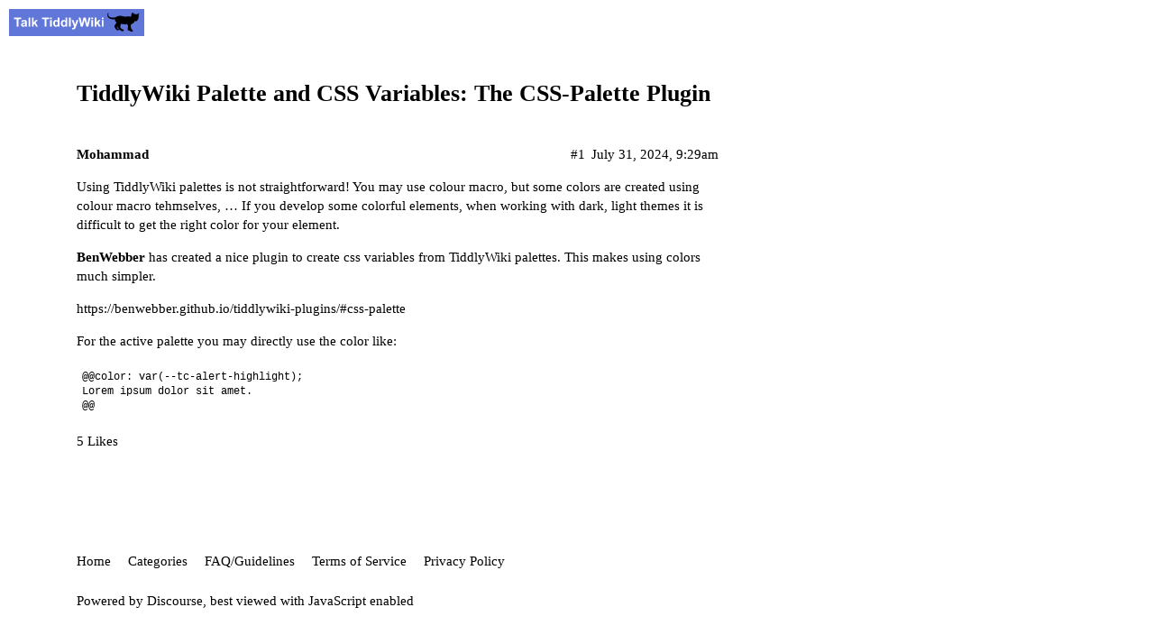

--- FILE ---
content_type: text/html; charset=utf-8
request_url: https://talk.tiddlywiki.org/t/tiddlywiki-palette-and-css-variables-the-css-palette-plugin/10314
body_size: 2275
content:
<!DOCTYPE html>
<html lang="en">
  <head>
    <meta charset="utf-8">
    <title>TiddlyWiki Palette and CSS Variables: The CSS-Palette Plugin - Talk TW</title>
    <meta name="description" content="Using TiddlyWiki palettes is not straightforward! You may use colour macro, but some colors are created using colour macro tehmselves, … If you develop some colorful elements, when working with dark, light themes it is d&amp;hellip;">
    <meta name="generator" content="Discourse 2.8.0.beta6 - https://github.com/discourse/discourse version 6ab5f700901a06713f92a8c1bce12875fd0b2cbe">
<link rel="icon" type="image/png" href="https://talk.tiddlywiki.org/uploads/default/optimized/1X/39026bc4f2982199e99372b6c3c9655d07544b7d_2_32x32.svg">
<link rel="apple-touch-icon" type="image/png" href="https://talk.tiddlywiki.org/uploads/default/optimized/1X/c37924f29560702aa8fa13e684116ac0b7874b20_2_180x180.svg">
<meta name="theme-color" content="#ffffff">
<meta name="viewport" content="width=device-width, initial-scale=1.0, minimum-scale=1.0, user-scalable=yes, viewport-fit=cover">
<link rel="canonical" href="https://talk.tiddlywiki.org/t/tiddlywiki-palette-and-css-variables-the-css-palette-plugin/10314" />
<script type="application/ld+json">{"@context":"http://schema.org","@type":"WebSite","url":"https://talk.tiddlywiki.org","potentialAction":{"@type":"SearchAction","target":"https://talk.tiddlywiki.org/search?q={search_term_string}","query-input":"required name=search_term_string"}}</script>
<link rel="search" type="application/opensearchdescription+xml" href="https://talk.tiddlywiki.org/opensearch.xml" title="Talk TW Search">

      <link href="/stylesheets/desktop_558cdd8f6f7449c865c450392296ff51212adbef.css?__ws=talk.tiddlywiki.org" media="all" rel="stylesheet" data-target="desktop"  />
      <link href="/stylesheets/desktop_theme_4_2c1b408770ec31ba7709d8f61e84f9bc14ef829c.css?__ws=talk.tiddlywiki.org" media="all" rel="stylesheet" data-target="desktop_theme" data-theme-id="4" data-theme-name="custom header links"/>
<link href="/stylesheets/desktop_theme_1_36828bf2350f35d3249d2dbebcb6e431bb7eecc6.css?__ws=talk.tiddlywiki.org" media="all" rel="stylesheet" data-target="desktop_theme" data-theme-id="1" data-theme-name="default"/>
    
    
        <link rel="alternate" type="application/rss+xml" title="RSS feed of &#39;TiddlyWiki Palette and CSS Variables: The CSS-Palette Plugin&#39;" href="https://talk.tiddlywiki.org/t/tiddlywiki-palette-and-css-variables-the-css-palette-plugin/10314.rss" />
    <meta property="og:site_name" content="Talk TW" />
<meta property="og:type" content="website" />
<meta name="twitter:card" content="summary_large_image" />
<meta name="twitter:image" content="https://talk.tiddlywiki.org/uploads/default/original/1X/6a9ec41e810f094627781e5d1ec12b4304e07612.svg" />
<meta property="og:image" content="https://talk.tiddlywiki.org/uploads/default/original/1X/c37924f29560702aa8fa13e684116ac0b7874b20.svg" />
<meta property="og:url" content="https://talk.tiddlywiki.org/t/tiddlywiki-palette-and-css-variables-the-css-palette-plugin/10314" />
<meta name="twitter:url" content="https://talk.tiddlywiki.org/t/tiddlywiki-palette-and-css-variables-the-css-palette-plugin/10314" />
<meta property="og:title" content="TiddlyWiki Palette and CSS Variables: The CSS-Palette Plugin" />
<meta name="twitter:title" content="TiddlyWiki Palette and CSS Variables: The CSS-Palette Plugin" />
<meta property="og:description" content="Using TiddlyWiki palettes is not straightforward! You may use colour macro, but some colors are created using colour macro tehmselves, … If you develop some colorful elements, when working with dark, light themes it is difficult to get the right color for your element.  BenWebber has created a nice plugin to create css variables from TiddlyWiki palettes. This makes using colors much simpler.  https://benwebber.github.io/tiddlywiki-plugins/#css-palette  For the active palette you may directly use..." />
<meta name="twitter:description" content="Using TiddlyWiki palettes is not straightforward! You may use colour macro, but some colors are created using colour macro tehmselves, … If you develop some colorful elements, when working with dark, light themes it is difficult to get the right color for your element.  BenWebber has created a nice plugin to create css variables from TiddlyWiki palettes. This makes using colors much simpler.  https://benwebber.github.io/tiddlywiki-plugins/#css-palette  For the active palette you may directly use..." />
<meta name="twitter:label1" value="Reading time" />
<meta name="twitter:data1" value="1 mins 🕑" />
<meta name="twitter:label2" value="Likes" />
<meta name="twitter:data2" value="5 ❤" />
<meta property="article:published_time" content="2024-07-31T09:29:01+00:00" />
<meta property="og:ignore_canonical" content="true" />


    <script type="application/ld+json">{"@context":"http://schema.org","@type":"QAPage","name":"TiddlyWiki Palette and CSS Variables: The CSS-Palette Plugin","mainEntity":{"@type":"Question","name":"TiddlyWiki Palette and CSS Variables: The CSS-Palette Plugin","text":"Using TiddlyWiki palettes is not straightforward! You may use colour macro, but some colors are created using colour macro tehmselves, … If you develop some colorful elements, when working with dark, light themes it is difficult to get the right color for your element.\n\nBenWebber has created a nice &hellip;","upvoteCount":5,"answerCount":0,"dateCreated":"2024-07-31T09:29:01.000Z","author":{"@type":"Person","name":"Mohammad Rahmani"}}}</script>
  </head>
  <body class="crawler">
    
    <header>
      <a href="/">
          <img src="https://talk.tiddlywiki.org/uploads/default/original/1X/b2a621abb3e5dba3e554bc07ec56a04897e392ca.svg" alt="Talk TW" id="site-logo" style="max-width: 150px;">
      </a>
    </header>
    <div id="main-outlet" class="wrap">
        <div id="topic-title">
    <h1>
      <a href="/t/tiddlywiki-palette-and-css-variables-the-css-palette-plugin/10314">TiddlyWiki Palette and CSS Variables: The CSS-Palette Plugin</a>
    </h1>


  </div>

  


      <div itemscope itemtype='http://schema.org/DiscussionForumPosting' class='topic-body crawler-post'>
        <div class='crawler-post-meta'>
          <div itemprop='publisher' itemscope itemtype="http://schema.org/Organization">
            <meta itemprop='name' content='TiddlyWiki'>
              <div itemprop='logo' itemscope itemtype="http://schema.org/ImageObject">
                <meta itemprop='url' content='https://talk.tiddlywiki.org/uploads/default/original/1X/b2a621abb3e5dba3e554bc07ec56a04897e392ca.svg'>
              </div>
          </div>
          <span class="creator" itemprop="author" itemscope itemtype="http://schema.org/Person">
            <a itemprop="url" href='https://talk.tiddlywiki.org/u/Mohammad'><span itemprop='name'>Mohammad</span></a>
            
          </span>

          <link itemprop="mainEntityOfPage" href="https://talk.tiddlywiki.org/t/tiddlywiki-palette-and-css-variables-the-css-palette-plugin/10314">


          <span class="crawler-post-infos">
              <time itemprop='datePublished' datetime='2024-07-31T09:29:01Z' class='post-time'>
                July 31, 2024,  9:29am
              </time>
              <meta itemprop='dateModified' content='2024-07-31T09:29:01Z'>
          <span itemprop='position'>#1</span>
          </span>
        </div>
        <div class='post' itemprop='articleBody'>
          <p>Using TiddlyWiki palettes is not straightforward! You may use colour macro, but some colors are created using colour macro tehmselves, … If you develop some colorful elements, when working with dark, light themes it is difficult to get the right color for your element.</p>
<p><strong>BenWebber</strong> has created a nice plugin to create css variables from TiddlyWiki palettes. This makes using colors much simpler.</p>
<p><a href="https://benwebber.github.io/tiddlywiki-plugins/#css-palette">https://benwebber.github.io/tiddlywiki-plugins/#css-palette</a></p>
<p>For the active palette you may directly use the color like:</p>
<pre><code class="lang-auto">@@color: var(--tc-alert-highlight);
Lorem ipsum dolor sit amet.
@@
</code></pre>
        </div>

        <meta itemprop='headline' content='TiddlyWiki Palette and CSS Variables: The CSS-Palette Plugin'>
          <meta itemprop='keywords' content=''>

        <div itemprop="interactionStatistic" itemscope itemtype="http://schema.org/InteractionCounter">
           <meta itemprop="interactionType" content="http://schema.org/LikeAction"/>
           <meta itemprop="userInteractionCount" content="5" />
           <span class='post-likes'>5 Likes</span>
         </div>

         <div itemprop="interactionStatistic" itemscope itemtype="http://schema.org/InteractionCounter">
            <meta itemprop="interactionType" content="http://schema.org/CommentAction"/>
            <meta itemprop="userInteractionCount" content="0" />
          </div>

      </div>






    </div>
    <footer class="container wrap">
      <nav class='crawler-nav'>
        <ul>
        <li itemscope itemtype='http://schema.org/SiteNavigationElement'>
          <span itemprop='name'>
            <a href='/' itemprop="url">Home </a>
          </span>
        </li>
        <li itemscope itemtype='http://schema.org/SiteNavigationElement'>
          <span itemprop='name'>
            <a href='/categories' itemprop="url">Categories </a>
          </span>
        </li>
        <li itemscope itemtype='http://schema.org/SiteNavigationElement'>
          <span itemprop='name'>
            <a href='/guidelines' itemprop="url">FAQ/Guidelines </a>
          </span>
        </li>
        <li itemscope itemtype='http://schema.org/SiteNavigationElement'>
          <span itemprop='name'>
            <a href='/tos' itemprop="url">Terms of Service </a>
          </span>
        </li>
        <li itemscope itemtype='http://schema.org/SiteNavigationElement'>
          <span itemprop='name'>
            <a href='/privacy' itemprop="url">Privacy Policy </a>
          </span>
        </li>
        </ul>
      </nav>
      <p class='powered-by-link'>Powered by <a href="https://www.discourse.org">Discourse</a>, best viewed with JavaScript enabled</p>
    </footer>
    
    
  </body>
  
</html>


--- FILE ---
content_type: image/svg+xml
request_url: https://talk.tiddlywiki.org/uploads/default/original/1X/b2a621abb3e5dba3e554bc07ec56a04897e392ca.svg
body_size: 2196
content:
<?xml version="1.0"?>
<svg xmlns="http://www.w3.org/2000/svg" width="2000" height="400" viewBox="0 0 529.167 105.833">
  <rect width="529.167" height="105.833" rx="1.122" ry="1.122" fill="#6076d9"/>
  <g fill="none" transform="matrix(.25817 0 0 .24871 373.781 -14.8)" stroke-width="1.392">
    <path fill="#000" d="M204.103 372.673l2.81.829c3.532-1.58 10.63.862 14.396 2.056-6.934-7.687-17.38-18.975-24.907-26.092-2.47-8.615-1.416-17.284-.885-26.08l.107-.727c-2.967 7.04-6.732 13.885-8.755 21.296-2.368 9.998 10.524 20.785 15.523 26.968zm214.9 42.285c-19.35-.547-27.861-.5-37.716-16.705l-7.68.22c-8.94-.397-5.214-.217-11.179-.514-9.971-.388-8.374-9.863-10.128-14.869-2.807-16.993 3.713-34.074 3.508-51.07-.073-6.034-8.61-27.39-11.66-35.025-9.562 1.8-19.176 2.144-28.876 2.627-22.36-.054-44.567-2.793-66.614-6.27-4.296 17.749-17.067 42.59-6.511 60.627 12.813 18.658 21.804 23.827 35.741 24.952 13.937 1.124 17.084 16.859 13.712 22.479-2.984 3.884-8.23 4.589-12.686 5.53l-8.915.419c-7.014-.236-13.284-2.13-19.535-5.051-10.439-5.827-21.22-17.941-29.23-26.638 1.865 3.473 2.977 10.253 1.286 13.408-4.736 6.709-25.219 6.668-34.6 2.499-10.655-4.735-36.404-37.982-40.385-62.882 10.59-20.03 26.02-37.475 33.826-59.284-17.015-10.857-26.128-28.53-24.945-48.551l.427-2.318c-16.742 3.134-8.06 1.968-26.07 3.33-57.356-.175-107.796-39.064-79.394-99.505 1.847-3.579 3.604-6.833 6.735-5.279 2.513 1.247 2.152 6.249.888 11.796-16.235 72.219 63.112 72.772 111.888 59.408 4.84-1.327 14.469-10.261 21.138-13.223 10.902-4.841 22.735-6.806 34.478-8.22 29.208-3.329 64.312 12.057 82.148 12.56 17.837.502 43.21-4.27 58.785-3.266 11.302.517 22.399 2.557 33.303 5.463 7.058-34.391 7.557-59.738 24.289-65.606 9.82 1.551 17.387 14.933 22.988 22.083l.023-.004c11.407-.45 22.262 2.444 33.055 5.656 19.54-2.773 35.937-13.746 53.193-22.282-.054.269-.336.36-.504.541-16.982 13.734-19.354 36.958-17.356 58.434.743 11.144-2.406 23.244-6.299 34.654-7.285 18.59-21.354 38.185-37.683 37.18-6.173-.195-9.76-3.69-14.347-7.423-.89 7.56-4.388 14.304-7.76 20.989-7.787 14.821-28.136 21.353-46.978 37.18-18.84 15.827 6.029 72.351 12.059 82.65 6.029 10.3 22.86 14.068 16.329 23.364-1.998 3.07-5.053 4.168-8.318 5.359z"/>
  </g>
  <g style="line-height:1.25;-inkscape-font-specification:Arial" aria-label="Talk TiddlyWiki" font-size="49.389" font-family="Arial" fill="#fff" stroke-width=".265" font-weight="700">
    <path d="M30.298 68.96V39.587h-10.49v-5.98h28.095v5.98H37.437V68.96zM53.883 51.163l-6.15-1.11q1.038-3.713 3.57-5.498 2.532-1.784 7.524-1.784 4.534 0 6.752 1.085 2.22 1.06 3.111 2.725.917 1.64.917 6.053l-.073 7.91q0 3.376.314 4.992.338 1.591 1.23 3.424h-6.704q-.266-.675-.651-2.001-.17-.603-.242-.796-1.736 1.688-3.713 2.532-1.978.844-4.22.844-3.956 0-6.247-2.146-2.266-2.147-2.266-5.426 0-2.17 1.037-3.859 1.036-1.712 2.893-2.604 1.881-.917 5.402-1.592 4.751-.892 6.584-1.664v-.675q0-1.954-.965-2.774-.964-.844-3.641-.844-1.809 0-2.822.724-1.013.7-1.64 2.484zm9.068 5.498q-1.302.434-4.124 1.037-2.821.603-3.69 1.182-1.326.94-1.326 2.387 0 1.423 1.061 2.46t2.701 1.037q1.833 0 3.497-1.206 1.23-.916 1.616-2.243.265-.868.265-3.303zM76.311 68.96V33.607h6.776V68.96zM89.768 68.96V33.607h6.776v18.762l7.934-9.02h8.344l-8.754 9.357 9.381 16.254h-7.307l-6.439-11.503-3.159 3.304v8.2zM139.205 68.96V39.587h-10.49v-5.98h28.094v5.98h-10.466V68.96zM160.523 39.877v-6.27h6.776v6.27zm0 29.083V43.35h6.776v25.61zM197.71 68.96h-6.295v-3.762q-1.567 2.195-3.714 3.28-2.122 1.06-4.292 1.06-4.413 0-7.573-3.544-3.135-3.57-3.135-9.936 0-6.511 3.063-9.887 3.063-3.4 7.741-3.4 4.293 0 7.428 3.569V33.607h6.776zM179.622 55.6q0 4.1 1.133 5.933 1.64 2.652 4.582 2.652 2.34 0 3.979-1.977 1.64-2.002 1.64-5.957 0-4.413-1.592-6.342-1.591-1.954-4.075-1.954-2.412 0-4.052 1.93-1.615 1.905-1.615 5.715zM227.902 68.96h-6.294v-3.762q-1.568 2.195-3.714 3.28-2.122 1.06-4.292 1.06-4.414 0-7.573-3.544-3.135-3.57-3.135-9.936 0-6.511 3.063-9.887 3.063-3.4 7.741-3.4 4.293 0 7.428 3.569V33.607h6.776zM209.815 55.6q0 4.1 1.134 5.933 1.64 2.652 4.582 2.652 2.339 0 3.979-1.977 1.64-2.002 1.64-5.957 0-4.413-1.592-6.342-1.592-1.954-4.075-1.954-2.412 0-4.052 1.93-1.616 1.905-1.616 5.715zM234.606 68.96V33.607h6.777V68.96zM245.097 43.35h7.21l6.126 18.183 5.98-18.184h7.018l-9.043 24.647-1.616 4.46q-.893 2.244-1.712 3.425-.796 1.182-1.857 1.905-1.037.748-2.58 1.158-1.52.41-3.45.41-1.953 0-3.834-.41l-.603-5.305q1.592.313 2.87.313 2.364 0 3.497-1.399 1.133-1.374 1.736-3.52zM280.86 68.96l-8.44-35.353h7.307l5.33 24.284 6.462-24.284h8.489l6.198 24.694 5.426-24.694h7.186l-8.585 35.353h-7.572l-7.042-26.43-7.018 26.43zM322.001 39.877v-6.27h6.777v6.27zm0 29.083V43.35h6.777v25.61zM335.458 68.96V33.607h6.776v18.762l7.935-9.02h8.344l-8.754 9.357 9.38 16.254h-7.306l-6.44-11.503-3.158 3.304v8.2zM363.191 39.877v-6.27h6.777v6.27zm0 29.083V43.35h6.777v25.61z"/>
  </g>
</svg>
